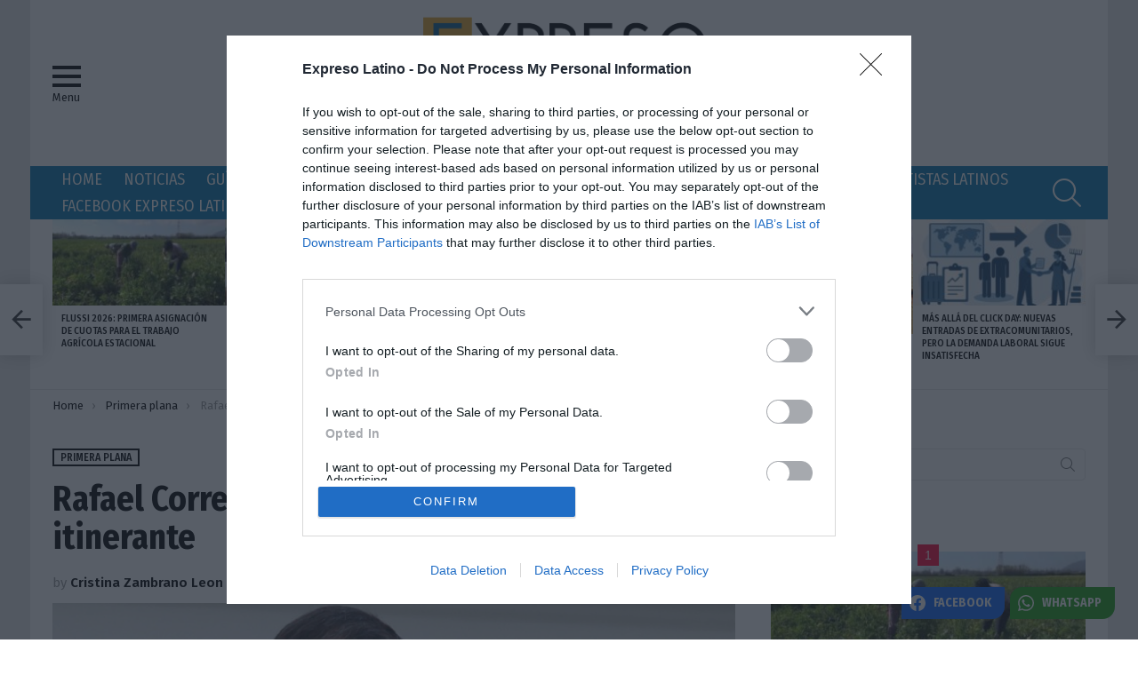

--- FILE ---
content_type: text/html; charset=utf-8
request_url: https://www.google.com/recaptcha/api2/aframe
body_size: 267
content:
<!DOCTYPE HTML><html><head><meta http-equiv="content-type" content="text/html; charset=UTF-8"></head><body><script nonce="XYl4d5Ahl8Hx0HVrbu5zog">/** Anti-fraud and anti-abuse applications only. See google.com/recaptcha */ try{var clients={'sodar':'https://pagead2.googlesyndication.com/pagead/sodar?'};window.addEventListener("message",function(a){try{if(a.source===window.parent){var b=JSON.parse(a.data);var c=clients[b['id']];if(c){var d=document.createElement('img');d.src=c+b['params']+'&rc='+(localStorage.getItem("rc::a")?sessionStorage.getItem("rc::b"):"");window.document.body.appendChild(d);sessionStorage.setItem("rc::e",parseInt(sessionStorage.getItem("rc::e")||0)+1);localStorage.setItem("rc::h",'1769299282683');}}}catch(b){}});window.parent.postMessage("_grecaptcha_ready", "*");}catch(b){}</script></body></html>